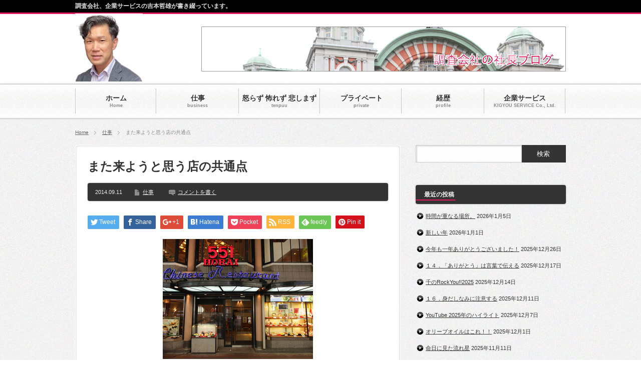

--- FILE ---
content_type: text/html; charset=UTF-8
request_url: https://www.ks110.com/ty/?p=145
body_size: 15546
content:
<!DOCTYPE html PUBLIC "-//W3C//DTD XHTML 1.1//EN" "http://www.w3.org/TR/xhtml11/DTD/xhtml11.dtd">
<!--[if lt IE 9]><html xmlns="http://www.w3.org/1999/xhtml" class="ie"><![endif]-->
<!--[if (gt IE 9)|!(IE)]><!--><html xmlns="http://www.w3.org/1999/xhtml"><!--<![endif]-->
<head profile="http://gmpg.org/xfn/11">
<!-- Google Tag Manager -->
<script>(function(w,d,s,l,i){w[l]=w[l]||[];w[l].push({'gtm.start':
new Date().getTime(),event:'gtm.js'});var f=d.getElementsByTagName(s)[0],
j=d.createElement(s),dl=l!='dataLayer'?'&l='+l:'';j.async=true;j.src=
'https://www.googletagmanager.com/gtm.js?id='+i+dl;f.parentNode.insertBefore(j,f);
})(window,document,'script','dataLayer','GTM-MKD9CMZ');</script>
<!-- End Google Tag Manager -->
<meta http-equiv="Content-Type" content="text/html; charset=UTF-8" />
<meta http-equiv="X-UA-Compatible" content="IE=edge,chrome=1" />
<meta name="viewport" content="width=device-width,user-scalable=no,maximum-scale=1" />
<title>また来ようと思う店の共通点 | 吉本哲雄【㈱企業サービスの社長ブログ】</title>
<meta name="description" content="私たちは法人向けサービスを提供していますが、個人向けサービスから気づき学ぶことがたくさんあります。例えば飲食店。また来たい。と思うお店のほとんどが店員さんの笑顔がいいんす。" />
<link rel="alternate" type="application/rss+xml" title="吉本哲雄【㈱企業サービスの社長ブログ】 RSS Feed" href="https://www.ks110.com/ty/?feed=rss2" />
<link rel="alternate" type="application/atom+xml" title="吉本哲雄【㈱企業サービスの社長ブログ】 Atom Feed" href="https://www.ks110.com/ty/?feed=atom" /> 
<link rel="pingback" href="https://www.ks110.com/ty/xmlrpc.php" />
<!-- Global site tag (gtag.js) - Google Analytics -->
<script async src="https://www.googletagmanager.com/gtag/js?id=UA-1333812-6"></script>
<script>
  window.dataLayer = window.dataLayer || [];
  function gtag(){dataLayer.push(arguments);}
  gtag('js', new Date());

  gtag('config', 'UA-1333812-6');
</script>
	
<!-- Google tag (gtag.js) -->
<script async src="https://www.googletagmanager.com/gtag/js?id=G-M0MWD8EGVL"></script>
<script>
  window.dataLayer = window.dataLayer || [];
  function gtag(){dataLayer.push(arguments);}
  gtag('js', new Date());

  gtag('config', 'G-M0MWD8EGVL');
</script>		
	

 
<meta name='robots' content='max-image-preview:large' />
<link rel="alternate" type="application/rss+xml" title="吉本哲雄【㈱企業サービスの社長ブログ】 &raquo; また来ようと思う店の共通点 のコメントのフィード" href="https://www.ks110.com/ty/?feed=rss2&#038;p=145" />
<link rel="alternate" title="oEmbed (JSON)" type="application/json+oembed" href="https://www.ks110.com/ty/index.php?rest_route=%2Foembed%2F1.0%2Fembed&#038;url=https%3A%2F%2Fwww.ks110.com%2Fty%2F%3Fp%3D145" />
<link rel="alternate" title="oEmbed (XML)" type="text/xml+oembed" href="https://www.ks110.com/ty/index.php?rest_route=%2Foembed%2F1.0%2Fembed&#038;url=https%3A%2F%2Fwww.ks110.com%2Fty%2F%3Fp%3D145&#038;format=xml" />
<style id='wp-img-auto-sizes-contain-inline-css' type='text/css'>
img:is([sizes=auto i],[sizes^="auto," i]){contain-intrinsic-size:3000px 1500px}
/*# sourceURL=wp-img-auto-sizes-contain-inline-css */
</style>
<style id='wp-emoji-styles-inline-css' type='text/css'>

	img.wp-smiley, img.emoji {
		display: inline !important;
		border: none !important;
		box-shadow: none !important;
		height: 1em !important;
		width: 1em !important;
		margin: 0 0.07em !important;
		vertical-align: -0.1em !important;
		background: none !important;
		padding: 0 !important;
	}
/*# sourceURL=wp-emoji-styles-inline-css */
</style>
<style id='wp-block-library-inline-css' type='text/css'>
:root{--wp-block-synced-color:#7a00df;--wp-block-synced-color--rgb:122,0,223;--wp-bound-block-color:var(--wp-block-synced-color);--wp-editor-canvas-background:#ddd;--wp-admin-theme-color:#007cba;--wp-admin-theme-color--rgb:0,124,186;--wp-admin-theme-color-darker-10:#006ba1;--wp-admin-theme-color-darker-10--rgb:0,107,160.5;--wp-admin-theme-color-darker-20:#005a87;--wp-admin-theme-color-darker-20--rgb:0,90,135;--wp-admin-border-width-focus:2px}@media (min-resolution:192dpi){:root{--wp-admin-border-width-focus:1.5px}}.wp-element-button{cursor:pointer}:root .has-very-light-gray-background-color{background-color:#eee}:root .has-very-dark-gray-background-color{background-color:#313131}:root .has-very-light-gray-color{color:#eee}:root .has-very-dark-gray-color{color:#313131}:root .has-vivid-green-cyan-to-vivid-cyan-blue-gradient-background{background:linear-gradient(135deg,#00d084,#0693e3)}:root .has-purple-crush-gradient-background{background:linear-gradient(135deg,#34e2e4,#4721fb 50%,#ab1dfe)}:root .has-hazy-dawn-gradient-background{background:linear-gradient(135deg,#faaca8,#dad0ec)}:root .has-subdued-olive-gradient-background{background:linear-gradient(135deg,#fafae1,#67a671)}:root .has-atomic-cream-gradient-background{background:linear-gradient(135deg,#fdd79a,#004a59)}:root .has-nightshade-gradient-background{background:linear-gradient(135deg,#330968,#31cdcf)}:root .has-midnight-gradient-background{background:linear-gradient(135deg,#020381,#2874fc)}:root{--wp--preset--font-size--normal:16px;--wp--preset--font-size--huge:42px}.has-regular-font-size{font-size:1em}.has-larger-font-size{font-size:2.625em}.has-normal-font-size{font-size:var(--wp--preset--font-size--normal)}.has-huge-font-size{font-size:var(--wp--preset--font-size--huge)}.has-text-align-center{text-align:center}.has-text-align-left{text-align:left}.has-text-align-right{text-align:right}.has-fit-text{white-space:nowrap!important}#end-resizable-editor-section{display:none}.aligncenter{clear:both}.items-justified-left{justify-content:flex-start}.items-justified-center{justify-content:center}.items-justified-right{justify-content:flex-end}.items-justified-space-between{justify-content:space-between}.screen-reader-text{border:0;clip-path:inset(50%);height:1px;margin:-1px;overflow:hidden;padding:0;position:absolute;width:1px;word-wrap:normal!important}.screen-reader-text:focus{background-color:#ddd;clip-path:none;color:#444;display:block;font-size:1em;height:auto;left:5px;line-height:normal;padding:15px 23px 14px;text-decoration:none;top:5px;width:auto;z-index:100000}html :where(.has-border-color){border-style:solid}html :where([style*=border-top-color]){border-top-style:solid}html :where([style*=border-right-color]){border-right-style:solid}html :where([style*=border-bottom-color]){border-bottom-style:solid}html :where([style*=border-left-color]){border-left-style:solid}html :where([style*=border-width]){border-style:solid}html :where([style*=border-top-width]){border-top-style:solid}html :where([style*=border-right-width]){border-right-style:solid}html :where([style*=border-bottom-width]){border-bottom-style:solid}html :where([style*=border-left-width]){border-left-style:solid}html :where(img[class*=wp-image-]){height:auto;max-width:100%}:where(figure){margin:0 0 1em}html :where(.is-position-sticky){--wp-admin--admin-bar--position-offset:var(--wp-admin--admin-bar--height,0px)}@media screen and (max-width:600px){html :where(.is-position-sticky){--wp-admin--admin-bar--position-offset:0px}}

/*# sourceURL=wp-block-library-inline-css */
</style><style id='global-styles-inline-css' type='text/css'>
:root{--wp--preset--aspect-ratio--square: 1;--wp--preset--aspect-ratio--4-3: 4/3;--wp--preset--aspect-ratio--3-4: 3/4;--wp--preset--aspect-ratio--3-2: 3/2;--wp--preset--aspect-ratio--2-3: 2/3;--wp--preset--aspect-ratio--16-9: 16/9;--wp--preset--aspect-ratio--9-16: 9/16;--wp--preset--color--black: #000000;--wp--preset--color--cyan-bluish-gray: #abb8c3;--wp--preset--color--white: #ffffff;--wp--preset--color--pale-pink: #f78da7;--wp--preset--color--vivid-red: #cf2e2e;--wp--preset--color--luminous-vivid-orange: #ff6900;--wp--preset--color--luminous-vivid-amber: #fcb900;--wp--preset--color--light-green-cyan: #7bdcb5;--wp--preset--color--vivid-green-cyan: #00d084;--wp--preset--color--pale-cyan-blue: #8ed1fc;--wp--preset--color--vivid-cyan-blue: #0693e3;--wp--preset--color--vivid-purple: #9b51e0;--wp--preset--gradient--vivid-cyan-blue-to-vivid-purple: linear-gradient(135deg,rgb(6,147,227) 0%,rgb(155,81,224) 100%);--wp--preset--gradient--light-green-cyan-to-vivid-green-cyan: linear-gradient(135deg,rgb(122,220,180) 0%,rgb(0,208,130) 100%);--wp--preset--gradient--luminous-vivid-amber-to-luminous-vivid-orange: linear-gradient(135deg,rgb(252,185,0) 0%,rgb(255,105,0) 100%);--wp--preset--gradient--luminous-vivid-orange-to-vivid-red: linear-gradient(135deg,rgb(255,105,0) 0%,rgb(207,46,46) 100%);--wp--preset--gradient--very-light-gray-to-cyan-bluish-gray: linear-gradient(135deg,rgb(238,238,238) 0%,rgb(169,184,195) 100%);--wp--preset--gradient--cool-to-warm-spectrum: linear-gradient(135deg,rgb(74,234,220) 0%,rgb(151,120,209) 20%,rgb(207,42,186) 40%,rgb(238,44,130) 60%,rgb(251,105,98) 80%,rgb(254,248,76) 100%);--wp--preset--gradient--blush-light-purple: linear-gradient(135deg,rgb(255,206,236) 0%,rgb(152,150,240) 100%);--wp--preset--gradient--blush-bordeaux: linear-gradient(135deg,rgb(254,205,165) 0%,rgb(254,45,45) 50%,rgb(107,0,62) 100%);--wp--preset--gradient--luminous-dusk: linear-gradient(135deg,rgb(255,203,112) 0%,rgb(199,81,192) 50%,rgb(65,88,208) 100%);--wp--preset--gradient--pale-ocean: linear-gradient(135deg,rgb(255,245,203) 0%,rgb(182,227,212) 50%,rgb(51,167,181) 100%);--wp--preset--gradient--electric-grass: linear-gradient(135deg,rgb(202,248,128) 0%,rgb(113,206,126) 100%);--wp--preset--gradient--midnight: linear-gradient(135deg,rgb(2,3,129) 0%,rgb(40,116,252) 100%);--wp--preset--font-size--small: 13px;--wp--preset--font-size--medium: 20px;--wp--preset--font-size--large: 36px;--wp--preset--font-size--x-large: 42px;--wp--preset--spacing--20: 0.44rem;--wp--preset--spacing--30: 0.67rem;--wp--preset--spacing--40: 1rem;--wp--preset--spacing--50: 1.5rem;--wp--preset--spacing--60: 2.25rem;--wp--preset--spacing--70: 3.38rem;--wp--preset--spacing--80: 5.06rem;--wp--preset--shadow--natural: 6px 6px 9px rgba(0, 0, 0, 0.2);--wp--preset--shadow--deep: 12px 12px 50px rgba(0, 0, 0, 0.4);--wp--preset--shadow--sharp: 6px 6px 0px rgba(0, 0, 0, 0.2);--wp--preset--shadow--outlined: 6px 6px 0px -3px rgb(255, 255, 255), 6px 6px rgb(0, 0, 0);--wp--preset--shadow--crisp: 6px 6px 0px rgb(0, 0, 0);}:where(.is-layout-flex){gap: 0.5em;}:where(.is-layout-grid){gap: 0.5em;}body .is-layout-flex{display: flex;}.is-layout-flex{flex-wrap: wrap;align-items: center;}.is-layout-flex > :is(*, div){margin: 0;}body .is-layout-grid{display: grid;}.is-layout-grid > :is(*, div){margin: 0;}:where(.wp-block-columns.is-layout-flex){gap: 2em;}:where(.wp-block-columns.is-layout-grid){gap: 2em;}:where(.wp-block-post-template.is-layout-flex){gap: 1.25em;}:where(.wp-block-post-template.is-layout-grid){gap: 1.25em;}.has-black-color{color: var(--wp--preset--color--black) !important;}.has-cyan-bluish-gray-color{color: var(--wp--preset--color--cyan-bluish-gray) !important;}.has-white-color{color: var(--wp--preset--color--white) !important;}.has-pale-pink-color{color: var(--wp--preset--color--pale-pink) !important;}.has-vivid-red-color{color: var(--wp--preset--color--vivid-red) !important;}.has-luminous-vivid-orange-color{color: var(--wp--preset--color--luminous-vivid-orange) !important;}.has-luminous-vivid-amber-color{color: var(--wp--preset--color--luminous-vivid-amber) !important;}.has-light-green-cyan-color{color: var(--wp--preset--color--light-green-cyan) !important;}.has-vivid-green-cyan-color{color: var(--wp--preset--color--vivid-green-cyan) !important;}.has-pale-cyan-blue-color{color: var(--wp--preset--color--pale-cyan-blue) !important;}.has-vivid-cyan-blue-color{color: var(--wp--preset--color--vivid-cyan-blue) !important;}.has-vivid-purple-color{color: var(--wp--preset--color--vivid-purple) !important;}.has-black-background-color{background-color: var(--wp--preset--color--black) !important;}.has-cyan-bluish-gray-background-color{background-color: var(--wp--preset--color--cyan-bluish-gray) !important;}.has-white-background-color{background-color: var(--wp--preset--color--white) !important;}.has-pale-pink-background-color{background-color: var(--wp--preset--color--pale-pink) !important;}.has-vivid-red-background-color{background-color: var(--wp--preset--color--vivid-red) !important;}.has-luminous-vivid-orange-background-color{background-color: var(--wp--preset--color--luminous-vivid-orange) !important;}.has-luminous-vivid-amber-background-color{background-color: var(--wp--preset--color--luminous-vivid-amber) !important;}.has-light-green-cyan-background-color{background-color: var(--wp--preset--color--light-green-cyan) !important;}.has-vivid-green-cyan-background-color{background-color: var(--wp--preset--color--vivid-green-cyan) !important;}.has-pale-cyan-blue-background-color{background-color: var(--wp--preset--color--pale-cyan-blue) !important;}.has-vivid-cyan-blue-background-color{background-color: var(--wp--preset--color--vivid-cyan-blue) !important;}.has-vivid-purple-background-color{background-color: var(--wp--preset--color--vivid-purple) !important;}.has-black-border-color{border-color: var(--wp--preset--color--black) !important;}.has-cyan-bluish-gray-border-color{border-color: var(--wp--preset--color--cyan-bluish-gray) !important;}.has-white-border-color{border-color: var(--wp--preset--color--white) !important;}.has-pale-pink-border-color{border-color: var(--wp--preset--color--pale-pink) !important;}.has-vivid-red-border-color{border-color: var(--wp--preset--color--vivid-red) !important;}.has-luminous-vivid-orange-border-color{border-color: var(--wp--preset--color--luminous-vivid-orange) !important;}.has-luminous-vivid-amber-border-color{border-color: var(--wp--preset--color--luminous-vivid-amber) !important;}.has-light-green-cyan-border-color{border-color: var(--wp--preset--color--light-green-cyan) !important;}.has-vivid-green-cyan-border-color{border-color: var(--wp--preset--color--vivid-green-cyan) !important;}.has-pale-cyan-blue-border-color{border-color: var(--wp--preset--color--pale-cyan-blue) !important;}.has-vivid-cyan-blue-border-color{border-color: var(--wp--preset--color--vivid-cyan-blue) !important;}.has-vivid-purple-border-color{border-color: var(--wp--preset--color--vivid-purple) !important;}.has-vivid-cyan-blue-to-vivid-purple-gradient-background{background: var(--wp--preset--gradient--vivid-cyan-blue-to-vivid-purple) !important;}.has-light-green-cyan-to-vivid-green-cyan-gradient-background{background: var(--wp--preset--gradient--light-green-cyan-to-vivid-green-cyan) !important;}.has-luminous-vivid-amber-to-luminous-vivid-orange-gradient-background{background: var(--wp--preset--gradient--luminous-vivid-amber-to-luminous-vivid-orange) !important;}.has-luminous-vivid-orange-to-vivid-red-gradient-background{background: var(--wp--preset--gradient--luminous-vivid-orange-to-vivid-red) !important;}.has-very-light-gray-to-cyan-bluish-gray-gradient-background{background: var(--wp--preset--gradient--very-light-gray-to-cyan-bluish-gray) !important;}.has-cool-to-warm-spectrum-gradient-background{background: var(--wp--preset--gradient--cool-to-warm-spectrum) !important;}.has-blush-light-purple-gradient-background{background: var(--wp--preset--gradient--blush-light-purple) !important;}.has-blush-bordeaux-gradient-background{background: var(--wp--preset--gradient--blush-bordeaux) !important;}.has-luminous-dusk-gradient-background{background: var(--wp--preset--gradient--luminous-dusk) !important;}.has-pale-ocean-gradient-background{background: var(--wp--preset--gradient--pale-ocean) !important;}.has-electric-grass-gradient-background{background: var(--wp--preset--gradient--electric-grass) !important;}.has-midnight-gradient-background{background: var(--wp--preset--gradient--midnight) !important;}.has-small-font-size{font-size: var(--wp--preset--font-size--small) !important;}.has-medium-font-size{font-size: var(--wp--preset--font-size--medium) !important;}.has-large-font-size{font-size: var(--wp--preset--font-size--large) !important;}.has-x-large-font-size{font-size: var(--wp--preset--font-size--x-large) !important;}
/*# sourceURL=global-styles-inline-css */
</style>

<style id='classic-theme-styles-inline-css' type='text/css'>
/*! This file is auto-generated */
.wp-block-button__link{color:#fff;background-color:#32373c;border-radius:9999px;box-shadow:none;text-decoration:none;padding:calc(.667em + 2px) calc(1.333em + 2px);font-size:1.125em}.wp-block-file__button{background:#32373c;color:#fff;text-decoration:none}
/*# sourceURL=/wp-includes/css/classic-themes.min.css */
</style>
<script type="text/javascript" src="https://www.ks110.com/ty/wp-includes/js/jquery/jquery.min.js?ver=3.7.1" id="jquery-core-js"></script>
<script type="text/javascript" src="https://www.ks110.com/ty/wp-includes/js/jquery/jquery-migrate.min.js?ver=3.4.1" id="jquery-migrate-js"></script>
<link rel="https://api.w.org/" href="https://www.ks110.com/ty/index.php?rest_route=/" /><link rel="alternate" title="JSON" type="application/json" href="https://www.ks110.com/ty/index.php?rest_route=/wp/v2/posts/145" /><link rel="canonical" href="https://www.ks110.com/ty/?p=145" />
<link rel='shortlink' href='https://www.ks110.com/ty/?p=145' />
<style type="text/css">.recentcomments a{display:inline !important;padding:0 !important;margin:0 !important;}</style>
<!-- Schema & Structured Data For WP v1.54 - -->
<script type="application/ld+json" class="saswp-schema-markup-output">
[{"@context":"https:\/\/schema.org\/","@type":"BlogPosting","@id":"https:\/\/www.ks110.com\/ty\/?p=145#BlogPosting","url":"https:\/\/www.ks110.com\/ty\/?p=145","inLanguage":"ja","mainEntityOfPage":"https:\/\/www.ks110.com\/ty\/?p=145","headline":"\u307e\u305f\u6765\u3088\u3046\u3068\u601d\u3046\u5e97\u306e\u5171\u901a\u70b9","description":"\u79c1\u305f\u3061\u306f\u6cd5\u4eba\u5411\u3051\u30b5\u30fc\u30d3\u30b9\u3092\u63d0\u4f9b\u3057\u3066\u3044\u307e\u3059\u304c\u3001\u500b\u4eba\u5411\u3051\u30b5\u30fc\u30d3\u30b9\u304b\u3089\u6c17\u3065\u304d\u5b66\u3076\u3053\u3068\u304c\u305f\u304f\u3055\u3093\u3042\u308a\u307e\u3059\u3002 \u4f8b\u3048\u3070\u98f2\u98df","articleBody":"\u79c1\u305f\u3061\u306f\u6cd5\u4eba\u5411\u3051\u30b5\u30fc\u30d3\u30b9\u3092\u63d0\u4f9b\u3057\u3066\u3044\u307e\u3059\u304c\u3001\u500b\u4eba\u5411\u3051\u30b5\u30fc\u30d3\u30b9\u304b\u3089\u6c17\u3065\u304d\u5b66\u3076\u3053\u3068\u304c\u305f\u304f\u3055\u3093\u3042\u308a\u307e\u3059\u3002 \u4f8b\u3048\u3070\u98f2\u98df\u5e97\u3002 \u307e\u305f\u6765\u305f\u3044\u3002\u3068\u601d\u3046\u304a\u5e97\u306e\u307b\u3068\u3093\u3069\u304c\u5e97\u54e1\u3055\u3093\u306e\u7b11\u9854\u304c\u3044\u3044\u3093\u3059\u3002 \u5473\u304c\u5408\u683c\u70b9\u3067\u306a\u304f\u3066\u3082\u3001\u5c0f\u3055\u306a\u30df\u30b9\u304c\u3042\u3063\u3066\u3082\u3001\u5e97\u54e1\u3055\u3093\u304c\u3044\u304d\u3044\u304d\u3068\u3057\u305f\u8868\u60c5\u3067\u50cd\u3044\u3066\u3044\u3066\u7b11\u9854\u3067\u63a5\u3057\u3066\u304f\u308c\u305f\u3089\u3001\u305d\u308c\u3060\u3051\u3067\u6e80\u8db3\u3067\u304d\u308b\u3093\u3067\u3059\u3002 \u305d\u3046\u3044\u3046\u304a\u5e97\u306f\u7e41\u76db\u3057\u3066\u3044\u307e\u3059\u3057\u3001\u5ba2\u5c64\u3082\u3044\u3044\u3088\u3046\u306b\u601d\u3044\u307e\u3059\u3002 \u4eca\u65e5\u521d\u3081\u3066\u5165\u3063\u305f\u304a\u5e97\u3082\u305d\u3046\uff08\u5473\u3082\u5408\u683c\u70b9\uff09\u3002 \u5e97\u54e1\u3055\u3093\u304c\u3044\u304d\u3044\u304d\u3068\u3057\u3066\u3044\u307e\u3057\u305f\u3002 \u7279\u306b\u5bfe\u9762\u30b5\u30fc\u30d3\u30b9\u3067\u306f\u7b11\u9854\u306f\u76f8\u624b\u306e\u9854\u3092\u898b\u3066\u3044\u308b\u304b\u3089\u3053\u305d\u4fa1\u5024\u304c\u3042\u308b\u3002 \u3082\u3063\u3068\u8a00\u3046\u3068\u3001\u63a5\u5ba2\u306e\u7d20\u6674\u3089\u3057\u3044\u5e97\u54e1\u3055\u3093\u306f\u3001\u304a\u5ba2\u3055\u3093\u3092\u898b\u3066\u3044\u308b\u3068\u7b11\u9854\u306b\u306a\u308b\u3093\u3067\u3057\u3087\u3046\u306d\u3002 \u8eab\u8fd1\u306a\u4eba\u305f\u3061\u306b\u3059\u308b\u666e\u6bb5\u306e\u6328\u62f6\u3082\u540c\u3058\u3067\u3059\u306d\u3002   We provide corporate services, but there is a lot to notice and learn from our personal services. For example, a restaurant. I want to come back. Most of the shops that I think of as having a good smile on their faces. Even if the taste doesn't pass muster, even if there's a small mistake, if the clerk works with a cheerful expression and smiles, that's enough to make me happy. Those stores are thriving, and the clientele seems to be good. The same is true of the shop I entered for the first time today (with a passing grade for taste).The clerk was very cheerful. Especially in face-to-face service, a smile is valuable because you're looking at the other person's face.More to the point, I'm sure a great customer service clerk will smile when she sees a customer.The same is true of the usual greetings we give to those closest to us.","keywords":"","datePublished":"2014-09-11T22:37:00+09:00","dateModified":"2020-05-09T09:04:25+09:00","author":{"@type":"Person","name":"admin","url":"https:\/\/www.ks110.com\/ty\/?author=1","sameAs":[],"image":{"@type":"ImageObject","url":"https:\/\/secure.gravatar.com\/avatar\/88a6f9a5fac43bc827a811627cf938f7e576ef1f393407aeb20569b6477829c3?s=96&d=mm&r=g","height":96,"width":96}},"editor":{"@type":"Person","name":"admin","url":"https:\/\/www.ks110.com\/ty\/?author=1","sameAs":[],"image":{"@type":"ImageObject","url":"https:\/\/secure.gravatar.com\/avatar\/88a6f9a5fac43bc827a811627cf938f7e576ef1f393407aeb20569b6477829c3?s=96&d=mm&r=g","height":96,"width":96}},"publisher":{"@type":"Organization","name":"\u5409\u672c\u54f2\u96c4\u3010\u3231\u4f01\u696d\u30b5\u30fc\u30d3\u30b9\u306e\u793e\u9577\u30d6\u30ed\u30b0\u3011","url":"https:\/\/www.ks110.com\/","logo":{"@type":"ImageObject","url":"https:\/\/www.ks110.com\/ty\/wp-content\/uploads\/2025\/10\/logo_pc.png","width":297,"height":42}},"image":[{"@type":"ImageObject","@id":"https:\/\/www.ks110.com\/ty\/?p=145#primaryimage","url":"https:\/\/www.ks110.com\/ty\/wp-content\/uploads\/2014\/09\/551-1200x960.jpg","width":"1200","height":"960"},{"@type":"ImageObject","url":"https:\/\/www.ks110.com\/ty\/wp-content\/uploads\/2014\/09\/551-1200x900.jpg","width":"1200","height":"900"},{"@type":"ImageObject","url":"https:\/\/www.ks110.com\/ty\/wp-content\/uploads\/2014\/09\/551-1200x675.jpg","width":"1200","height":"675"},{"@type":"ImageObject","url":"https:\/\/www.ks110.com\/ty\/wp-content\/uploads\/2014\/09\/551-300x300.jpg","width":"300","height":"300"}]}]
</script>


<link rel="stylesheet" href="https://www.ks110.com/ty/wp-content/themes/BlogPress/style.css?ver=3.1.2" type="text/css" />
<link rel="stylesheet" href="https://www.ks110.com/ty/wp-content/themes/BlogPress/comment-style.css?ver=3.1.2" type="text/css" />

<link rel="stylesheet" media="screen and (min-width:641px)" href="https://www.ks110.com/ty/wp-content/themes/BlogPress/style_pc.css?ver=3.1.2" type="text/css" />
<link rel="stylesheet" media="screen and (max-width:640px)" href="https://www.ks110.com/ty/wp-content/themes/BlogPress/style_sp.css?ver=3.1.2" type="text/css" />

<link rel="stylesheet" href="https://www.ks110.com/ty/wp-content/themes/BlogPress/japanese.css?ver=3.1.2" type="text/css" />

<script type="text/javascript" src="https://www.ks110.com/ty/wp-content/themes/BlogPress/js/jscript.js?ver=3.1.2"></script>
<script type="text/javascript" src="https://www.ks110.com/ty/wp-content/themes/BlogPress/js/scroll.js?ver=3.1.2"></script>
<script type="text/javascript" src="https://www.ks110.com/ty/wp-content/themes/BlogPress/js/comment.js?ver=3.1.2"></script>

<!--[if lt IE 9]>
<link id="stylesheet" rel="stylesheet" href="https://www.ks110.com/ty/wp-content/themes/BlogPress/style_pc.css?ver=3.1.2" type="text/css" />
<script type="text/javascript" src="https://www.ks110.com/ty/wp-content/themes/BlogPress/js/ie.js?ver=3.1.2"></script>
<![endif]-->
<!--[if IE 7]>
<link rel="stylesheet" href="https://www.ks110.com/ty/wp-content/themes/BlogPress/ie7.css?ver=3.1.2" type="text/css" />
<![endif]-->

<script type="text/javascript" src="https://www.ks110.com/ty/wp-content/themes/BlogPress/js/jquery.tile.js?ver=3.1.2"></script>
<script type="text/javascript">
jQuery(document).ready(function($){
  $("#related_post li").tile(2);
});
</script>

<style type="text/css">
body { font-size:16px; }

a, .post_list .meta a:hover, .side_widget a:hover, #bread_crumb li a:hover, #single_post .meta a:hover, #related_post ul li .title a:hover, .footer_widget a:hover, .pc #previous_next_post a:hover, #logo_area #logo_text a:hover, #comments a:hover
 { color:#E41858; }

a:hover { color:#0077B3; }

#wp-calendar td a:hover, #wp-calendar #prev a:hover, #wp-calendar #next a:hover, .page_navi a:hover, .mobile #return_top:hover, #post_pagination a:hover, #comment_header ul li a:hover, .mobile #previous_next_post a:hover
 { background-color:#E41858; }

.pc .post_list .image:hover img, #related_post ul li .image:hover img, #submit_comment:hover, .recommend_widget .image:hover img, #guest_info input:focus, #comment_textarea textarea:focus
 { border:1px solid #E41858; }

#submit_comment:hover, .mobile #global_menu ul li a:hover, .widget_search #search-btn input:hover, .widget_search #searchsubmit:hover
 { background-color:#E41858; }

#description, .pc #global_menu ul li a:hover { border-bottom:3px solid #E41858; }
.pc #copyright { border-top:3px solid #E41858; }
.pc #global_menu ul li li a:hover { border:1px solid #ccc; }
.side_headline span { border-bottom:2px solid #E41858; }

</style>

	
<!-- 2021/1/20 -->
<script type="text/javascript">
var _trackingid = 'LFT-18865-1';

(function() {
    var lft = document.createElement('script'); lft.type = 'text/javascript'; lft.async = true;
    lft.src = ('https:' == document.location.protocol ? 'https:' : 'http:') + '//track.list-finder.jp/js/ja/track.js';
    var snode = document.getElementsByTagName('script')[0]; snode.parentNode.insertBefore(lft, snode);
})();
</script>
	
</head>
<body class=" right default">
<!-- Google Tag Manager (noscript) -->
<noscript><iframe src="https://www.googletagmanager.com/ns.html?id=GTM-MKD9CMZ"
height="0" width="0" style="display:none;visibility:hidden"></iframe></noscript>
<!-- End Google Tag Manager (noscript) -->

 <div id="header_wrap">
  <div id="header" class="clearfix">

   <!-- logo -->
   <div id="logo_area">
    <h1 id="logo_image" style="top:0px ; left:0px;">
<a href="https://www.ks110.com/ty/" title="吉本哲雄【㈱企業サービスの社長ブログ】">
<img src="https://www.ks110.com/ty/wp-content/uploads/tcd-w/logo-resized.jpg" alt="吉本哲雄【㈱企業サービスの社長ブログ】" title="吉本哲雄【㈱企業サービスの社長ブログ】" />
</a>
</h1>   </div>

   <!-- global menu -->
      <a href="#" class="menu_button">menu</a>
   <div id="global_menu" class="clearfix">
    <ul id="menu-%e3%82%b0%e3%83%ad%e3%83%bc%e3%83%90%e3%83%ab%e3%83%a1%e3%83%8b%e3%83%a5%e3%83%bc" class="menu"><li id="menu-item-10" class="menu-item menu-item-type-custom menu-item-object-custom"><a href="http://ks110.com/ty/"><strong>ホーム</strong><span>Home</span></a></li>
<li id="menu-item-14" class="menu-item menu-item-type-taxonomy menu-item-object-category current-post-ancestor current-menu-parent current-post-parent"><a href="https://www.ks110.com/ty/?cat=5"><strong>仕事</strong><span>business</span></a></li>
<li id="menu-item-15" class="menu-item menu-item-type-taxonomy menu-item-object-category"><a href="https://www.ks110.com/ty/?cat=3"><strong>怒らず 怖れず 悲しまず</strong><span>tenpuu</span></a></li>
<li id="menu-item-13" class="menu-item menu-item-type-taxonomy menu-item-object-category"><a href="https://www.ks110.com/ty/?cat=4"><strong>プライベート</strong><span>private‎</span></a></li>
<li id="menu-item-11" class="menu-item menu-item-type-post_type menu-item-object-page"><a href="https://www.ks110.com/ty/?page_id=2"><strong>経歴</strong><span>profile</span></a></li>
<li id="menu-item-17" class="menu-item menu-item-type-custom menu-item-object-custom"><a href="https://www.ks110.com/"><strong>企業サービス</strong><span>KIGYOU SERVICE Co., Ltd.</span></a></li>
</ul>   </div>
   
   <!-- banner -->
      <div id="header_banner">
       <a href="https://ks110.com/ty/" class="target_blank"><img src="https://www.ks110.com/ty/wp-content/uploads/tcd-w/header-banner.jpg" alt="" title="" /></a>
      </div>
   
  </div><!-- END #header -->
 </div><!-- END #header_wrap -->

 <h2 id="description"><span>調査会社、企業サービスの吉本哲雄が書き綴っています。</span></h2>

 <!-- smartphone banner -->
 
 <div id="content_wrap" class="clearfix">

  
<ul id="bread_crumb" class="clearfix">
 <li><a href="https://www.ks110.com/ty/">Home</a></li>

 <li><a href="https://www.ks110.com/ty/?cat=5" rel="category">仕事</a></li>
 <li class="last">また来ようと思う店の共通点</li>

</ul>


 <div id="main_col_wrap">
  <div id="main_col">
   <div id="content" class="clearfix">

    
    <div id="single_post" class="clearfix">

     <h2 class="title">また来ようと思う店の共通点</h2>
          <div class="meta clearfix">
      <p class="date">2014.09.11</p>      <ul class="post_category clearfix"><li><a href="https://www.ks110.com/ty/?cat=5" rel="category">仕事</a></li></ul>            <p class="post_comment"><a href="https://www.ks110.com/ty/?p=145#respond">コメントを書く</a></p>     </div>
     
     <div class="post clearfix">
          <!-- sns button top -->
                    <div style="clear:both;">
          
<!--Type1-->

<div id="share_top1">

 

<div class="sns">
<ul class="type1 clearfix">
<!--Twitterボタン-->
<li class="twitter">
<a href="http://twitter.com/share?text=%E3%81%BE%E3%81%9F%E6%9D%A5%E3%82%88%E3%81%86%E3%81%A8%E6%80%9D%E3%81%86%E5%BA%97%E3%81%AE%E5%85%B1%E9%80%9A%E7%82%B9&url=https%3A%2F%2Fwww.ks110.com%2Fty%2F%3Fp%3D145&via=&tw_p=tweetbutton&related=" onclick="javascript:window.open(this.href, '', 'menubar=no,toolbar=no,resizable=yes,scrollbars=yes,height=400,width=600');return false;"><i class="icon-twitter"></i><span class="ttl">Tweet</span><span class="share-count"></span></a></li>

<!--Facebookボタン-->
<li class="facebook">
<a href="//www.facebook.com/sharer/sharer.php?u=https://www.ks110.com/ty/?p=145&amp;t=%E3%81%BE%E3%81%9F%E6%9D%A5%E3%82%88%E3%81%86%E3%81%A8%E6%80%9D%E3%81%86%E5%BA%97%E3%81%AE%E5%85%B1%E9%80%9A%E7%82%B9" class="facebook-btn-icon-link" target="blank" rel="nofollow"><i class="icon-facebook"></i><span class="ttl">Share</span><span class="share-count"></span></a></li>

<!--Google+ボタン-->
<li class="googleplus">
<a href="https://plus.google.com/share?url=https%3A%2F%2Fwww.ks110.com%2Fty%2F%3Fp%3D145" onclick="javascript:window.open(this.href, '', 'menubar=no,toolbar=no,resizable=yes,scrollbars=yes,height=600,width=500');return false;"><i class="icon-google-plus"></i><span class="ttl">+1</span><span class="share-count"></span></a></li>

<!--Hatebuボタン-->
<li class="hatebu">
<a href="http://b.hatena.ne.jp/add?mode=confirm&url=https%3A%2F%2Fwww.ks110.com%2Fty%2F%3Fp%3D145" onclick="javascript:window.open(this.href, '', 'menubar=no,toolbar=no,resizable=yes,scrollbars=yes,height=400,width=510');return false;" ><i class="icon-hatebu"></i><span class="ttl">Hatena</span><span class="share-count"></span></a></li>

<!--Pocketボタン-->
<li class="pocket">
<a href="http://getpocket.com/edit?url=https%3A%2F%2Fwww.ks110.com%2Fty%2F%3Fp%3D145&title=%E3%81%BE%E3%81%9F%E6%9D%A5%E3%82%88%E3%81%86%E3%81%A8%E6%80%9D%E3%81%86%E5%BA%97%E3%81%AE%E5%85%B1%E9%80%9A%E7%82%B9" target="blank"><i class="icon-pocket"></i><span class="ttl">Pocket</span><span class="share-count"></span></a></li>

<!--RSSボタン-->
<li class="rss">
<a href="https://www.ks110.com/ty/?feed=rss2" target="blank"><i class="icon-rss"></i><span class="ttl">RSS</span></a></li>

<!--Feedlyボタン-->
<li class="feedly">
<a href="http://feedly.com/index.html#subscription%2Ffeed%2Fhttps://www.ks110.com/ty/?feed=rss2" target="blank"><i class="icon-feedly"></i><span class="ttl">feedly</span><span class="share-count"></span></a></li>

<!--Pinterestボタン-->
<li class="pinterest">
<a rel="nofollow" target="_blank" href="https://www.pinterest.com/pin/create/button/?url=https%3A%2F%2Fwww.ks110.com%2Fty%2F%3Fp%3D145&media=https://www.ks110.com/ty/wp-content/uploads/2014/09/551.jpg&description=%E3%81%BE%E3%81%9F%E6%9D%A5%E3%82%88%E3%81%86%E3%81%A8%E6%80%9D%E3%81%86%E5%BA%97%E3%81%AE%E5%85%B1%E9%80%9A%E7%82%B9"><i class="icon-pinterest"></i><span class="ttl">Pin&nbsp;it</span></a></li>

</ul>
</div>

</div>


<!--Type2-->

<!--Type3-->

<!--Type4-->

<!--Type5-->
          </div>
                    <!-- /sns button top -->
      
      <div class="post_image"><img width="300" height="240" src="https://www.ks110.com/ty/wp-content/uploads/2014/09/551.jpg" class="attachment-large size-large wp-post-image" alt="" decoding="async" fetchpriority="high" /></div>
      <p>私たちは法人向けサービスを提供していますが、個人向けサービスから気づき学ぶことがたくさんあります。</p>
<p>例えば飲食店。</p>
<p><span style="font-size: 14pt; color: #ff0000;">また来たい。</span>と思うお店のほとんどが<span style="color: #ff0000;">店員さんの</span><span style="font-size: 14pt; color: #ff0000;">笑顔</span>がいいんす。</p>
<p>味が合格点でなくても、小さなミスがあっても、店員さんがいきいきとした表情で働いていて笑顔で接してくれたら、それだけで満足できるんです。</p>
<p>そういうお店は繁盛していますし、客層もいいように思います。</p>
<p>今日<a href="http://www.551horai.co.jp/shop/shinkawa.html">初めて入ったお店</a>もそう（味も合格点）。<br>
店員さんがいきいきとしていました。</p>
<p>特に対面サービスでは笑顔は相手の顔を見ているからこそ価値がある。<br>
もっと言うと、<span style="font-size: 12pt; color: #ff0000;">接客の素晴らしい店員さんは、お客さんを見ていると笑顔になる</span>んでしょうね。<br>
身近な人たちにする普段の挨拶も同じですね。</p>


<p>We provide corporate services, but there is a lot to notice and learn from our personal services.</p>
<p>For example, a restaurant.</p>
<p>I want to come back. Most of the shops that I think of as having a good smile on their faces.</p>
<p>Even if the taste doesn&#8217;t pass muster, even if there&#8217;s a small mistake, if the clerk works with a cheerful expression and smiles, that&#8217;s enough to make me happy.</p>
<p>Those stores are thriving, and the clientele seems to be good.</p>
<p>The same is true of the shop I entered for the first time today (with a passing grade for taste).<br />The clerk was very cheerful.</p>
<p>Especially in face-to-face service, a smile is valuable because you&#8217;re looking at the other person&#8217;s face.<br />More to the point, I&#8217;m sure a great customer service clerk will smile when she sees a customer.<br />The same is true of the usual greetings we give to those closest to us.</p>
                <!-- sns button bottom -->
                    <div style="clear:both; margin:20px 0 -20px;">
          
<!--Type1-->

<div id="share_top1">

 

<div class="sns">
<ul class="type1 clearfix">
<!--Twitterボタン-->
<li class="twitter">
<a href="http://twitter.com/share?text=%E3%81%BE%E3%81%9F%E6%9D%A5%E3%82%88%E3%81%86%E3%81%A8%E6%80%9D%E3%81%86%E5%BA%97%E3%81%AE%E5%85%B1%E9%80%9A%E7%82%B9&url=https%3A%2F%2Fwww.ks110.com%2Fty%2F%3Fp%3D145&via=&tw_p=tweetbutton&related=" onclick="javascript:window.open(this.href, '', 'menubar=no,toolbar=no,resizable=yes,scrollbars=yes,height=400,width=600');return false;"><i class="icon-twitter"></i><span class="ttl">Tweet</span><span class="share-count"></span></a></li>

<!--Facebookボタン-->
<li class="facebook">
<a href="//www.facebook.com/sharer/sharer.php?u=https://www.ks110.com/ty/?p=145&amp;t=%E3%81%BE%E3%81%9F%E6%9D%A5%E3%82%88%E3%81%86%E3%81%A8%E6%80%9D%E3%81%86%E5%BA%97%E3%81%AE%E5%85%B1%E9%80%9A%E7%82%B9" class="facebook-btn-icon-link" target="blank" rel="nofollow"><i class="icon-facebook"></i><span class="ttl">Share</span><span class="share-count"></span></a></li>

<!--Google+ボタン-->
<li class="googleplus">
<a href="https://plus.google.com/share?url=https%3A%2F%2Fwww.ks110.com%2Fty%2F%3Fp%3D145" onclick="javascript:window.open(this.href, '', 'menubar=no,toolbar=no,resizable=yes,scrollbars=yes,height=600,width=500');return false;"><i class="icon-google-plus"></i><span class="ttl">+1</span><span class="share-count"></span></a></li>

<!--Hatebuボタン-->
<li class="hatebu">
<a href="http://b.hatena.ne.jp/add?mode=confirm&url=https%3A%2F%2Fwww.ks110.com%2Fty%2F%3Fp%3D145" onclick="javascript:window.open(this.href, '', 'menubar=no,toolbar=no,resizable=yes,scrollbars=yes,height=400,width=510');return false;" ><i class="icon-hatebu"></i><span class="ttl">Hatena</span><span class="share-count"></span></a></li>

<!--Pocketボタン-->
<li class="pocket">
<a href="http://getpocket.com/edit?url=https%3A%2F%2Fwww.ks110.com%2Fty%2F%3Fp%3D145&title=%E3%81%BE%E3%81%9F%E6%9D%A5%E3%82%88%E3%81%86%E3%81%A8%E6%80%9D%E3%81%86%E5%BA%97%E3%81%AE%E5%85%B1%E9%80%9A%E7%82%B9" target="blank"><i class="icon-pocket"></i><span class="ttl">Pocket</span><span class="share-count"></span></a></li>

<!--RSSボタン-->
<li class="rss">
<a href="https://www.ks110.com/ty/?feed=rss2" target="blank"><i class="icon-rss"></i><span class="ttl">RSS</span></a></li>

<!--Feedlyボタン-->
<li class="feedly">
<a href="http://feedly.com/index.html#subscription%2Ffeed%2Fhttps://www.ks110.com/ty/?feed=rss2" target="blank"><i class="icon-feedly"></i><span class="ttl">feedly</span><span class="share-count"></span></a></li>

<!--Pinterestボタン-->
<li class="pinterest">
<a rel="nofollow" target="_blank" href="https://www.pinterest.com/pin/create/button/?url=https%3A%2F%2Fwww.ks110.com%2Fty%2F%3Fp%3D145&media=https://www.ks110.com/ty/wp-content/uploads/2014/09/551.jpg&description=%E3%81%BE%E3%81%9F%E6%9D%A5%E3%82%88%E3%81%86%E3%81%A8%E6%80%9D%E3%81%86%E5%BA%97%E3%81%AE%E5%85%B1%E9%80%9A%E7%82%B9"><i class="icon-pinterest"></i><span class="ttl">Pin&nbsp;it</span></a></li>

</ul>
</div>

</div>


<!--Type2-->

<!--Type3-->

<!--Type4-->

<!--Type5-->
          </div>
                    <!-- /sns button bottom -->
      
     </div><!-- END .post -->

    </div><!-- END #single_post -->

    
        <div id="related_post">
     <h3 class="headline_base2"><span>関連記事</span></h3>
     <ul class="clearfix">
            <li class="clearfix odd">
       <a class="image" href="https://www.ks110.com/ty/?p=2979"><img width="64" height="64" src="https://www.ks110.com/ty/wp-content/uploads/2022/09/img_0039_original-64x64.jpg" class="attachment-small_size size-small_size wp-post-image" alt="" decoding="async" loading="lazy" srcset="https://www.ks110.com/ty/wp-content/uploads/2022/09/img_0039_original-64x64.jpg 64w, https://www.ks110.com/ty/wp-content/uploads/2022/09/img_0039_original-150x150.jpg 150w, https://www.ks110.com/ty/wp-content/uploads/2022/09/img_0039_original-120x120.jpg 120w" sizes="auto, (max-width: 64px) 100vw, 64px" /></a>
       <div class="meta">
        <p class="date">2022年 8月 30日</p>        <h4 class="title"><a href="https://www.ks110.com/ty/?p=2979">居心地の良い場所</a></h4>
       </div>
      </li>
            <li class="clearfix even">
       <a class="image" href="https://www.ks110.com/ty/?p=1470"><img width="64" height="64" src="https://www.ks110.com/ty/wp-content/uploads/2019/08/img_2399-64x64.jpg" class="attachment-small_size size-small_size wp-post-image" alt="" decoding="async" loading="lazy" srcset="https://www.ks110.com/ty/wp-content/uploads/2019/08/img_2399-64x64.jpg 64w, https://www.ks110.com/ty/wp-content/uploads/2019/08/img_2399-150x150.jpg 150w" sizes="auto, (max-width: 64px) 100vw, 64px" /></a>
       <div class="meta">
        <p class="date">2019年 8月 18日</p>        <h4 class="title"><a href="https://www.ks110.com/ty/?p=1470">意外ではない結末。</a></h4>
       </div>
      </li>
            <li class="clearfix odd">
       <a class="image" href="https://www.ks110.com/ty/?p=1171"><img width="64" height="64" src="https://www.ks110.com/ty/wp-content/uploads/2018/05/img_3014-64x64.jpg" class="attachment-small_size size-small_size wp-post-image" alt="" decoding="async" loading="lazy" srcset="https://www.ks110.com/ty/wp-content/uploads/2018/05/img_3014-64x64.jpg 64w, https://www.ks110.com/ty/wp-content/uploads/2018/05/img_3014-150x150.jpg 150w" sizes="auto, (max-width: 64px) 100vw, 64px" /></a>
       <div class="meta">
        <p class="date">2018年 5月 11日</p>        <h4 class="title"><a href="https://www.ks110.com/ty/?p=1171">毎日がライブ</a></h4>
       </div>
      </li>
            <li class="clearfix even">
       <a class="image" href="https://www.ks110.com/ty/?p=1599"><img width="64" height="64" src="https://www.ks110.com/ty/wp-content/uploads/2020/01/sokanzu_banner-64x64.jpg" class="attachment-small_size size-small_size wp-post-image" alt="人事相関図　企業サービス" decoding="async" loading="lazy" srcset="https://www.ks110.com/ty/wp-content/uploads/2020/01/sokanzu_banner-64x64.jpg 64w, https://www.ks110.com/ty/wp-content/uploads/2020/01/sokanzu_banner-150x150.jpg 150w, https://www.ks110.com/ty/wp-content/uploads/2020/01/sokanzu_banner-120x120.jpg 120w" sizes="auto, (max-width: 64px) 100vw, 64px" /></a>
       <div class="meta">
        <p class="date">2020年 1月 10日</p>        <h4 class="title"><a href="https://www.ks110.com/ty/?p=1599">人事業界相関図 2020年度版</a></h4>
       </div>
      </li>
            <li class="clearfix odd">
       <a class="image" href="https://www.ks110.com/ty/?p=1213"><img width="64" height="64" src="https://www.ks110.com/ty/wp-content/uploads/2018/08/img_4627-64x64.jpg" class="attachment-small_size size-small_size wp-post-image" alt="" decoding="async" loading="lazy" srcset="https://www.ks110.com/ty/wp-content/uploads/2018/08/img_4627-64x64.jpg 64w, https://www.ks110.com/ty/wp-content/uploads/2018/08/img_4627-150x150.jpg 150w" sizes="auto, (max-width: 64px) 100vw, 64px" /></a>
       <div class="meta">
        <p class="date">2018年 8月 07日</p>        <h4 class="title"><a href="https://www.ks110.com/ty/?p=1213">時計の思い出</a></h4>
       </div>
      </li>
            <li class="clearfix even">
       <a class="image" href="https://www.ks110.com/ty/?p=3375"><img width="64" height="64" src="https://www.ks110.com/ty/wp-content/uploads/2024/11/img_7734-1-64x64.jpg" class="attachment-small_size size-small_size wp-post-image" alt="" decoding="async" loading="lazy" srcset="https://www.ks110.com/ty/wp-content/uploads/2024/11/img_7734-1-64x64.jpg 64w, https://www.ks110.com/ty/wp-content/uploads/2024/11/img_7734-1-150x150.jpg 150w, https://www.ks110.com/ty/wp-content/uploads/2024/11/img_7734-1-120x120.jpg 120w" sizes="auto, (max-width: 64px) 100vw, 64px" /></a>
       <div class="meta">
        <p class="date">2024年 11月 28日</p>        <h4 class="title"><a href="https://www.ks110.com/ty/?p=3375">ハセガワフェス</a></h4>
       </div>
      </li>
           </ul>
    </div>
    
    <div id="comment_wrap">




<h3 class="headline_base2" id="comment_headline">コメント</h3>

<div id="comment_header">

 <ul class="clearfix">
   <li id="trackback_switch"><a href="javascript:void(0);">トラックバック ( 0 )</a></li>
   <li id="comment_switch" class="comment_switch_active"><a href="javascript:void(0);">コメント ( 0 )</a></li>
 </ul>



</div><!-- END #comment_header -->

<div id="comments">

 <div id="comment_area">
  <!-- start commnet -->
  <ol class="commentlist">
	    <li class="comment">
     <div class="comment-content"><p>この記事へのコメントはありません。</p></div>
    </li>
	  </ol>
  <!-- comments END -->

  
 </div><!-- #comment-list END -->


 <div id="trackback_area">
 <!-- start trackback -->
 
  <ol class="commentlist">
      <li class="comment"><div class="comment-content"><p>この記事へのトラックバックはありません。</p></div></li>
     </ol>

  
  <!-- trackback end -->
 </div><!-- #trackbacklist END -->

 


 
 <fieldset class="comment_form_wrapper" id="respond">

    <div id="cancel_comment_reply"><a rel="nofollow" id="cancel-comment-reply-link" href="/ty/?p=145#respond" style="display:none;">返信をキャンセルする。</a></div>
  
  <form action="https://www.ks110.com/ty/wp-comments-post.php" method="post" id="commentform">

   <br />
<b>Warning</b>:  Undefined variable $user_ID in <b>/home/ks110/ks110.com/public_html/ty/wp-content/themes/BlogPress/comments.php</b> on line <b>160</b><br />

   <div id="guest_info">
    <div id="guest_name"><label for="author"><span>名前</span></label><input type="text" name="author" id="author" value="" size="22" tabindex="1"  /></div>
    <div id="guest_email"><label for="email"><span>E-MAIL</span> - 公開されません -</label><input type="text" name="email" id="email" value="" size="22" tabindex="2"  /></div>
    <div id="guest_url"><label for="url"><span>URL</span></label><input type="text" name="url" id="url" value="" size="22" tabindex="3" /></div>
       </div>

   
   <div id="comment_textarea">
    <textarea name="comment" id="comment" cols="50" rows="10" tabindex="4"></textarea>
   </div>

   
   <div id="submit_comment_wrapper">
    <p style="display: none;"><input type="hidden" id="akismet_comment_nonce" name="akismet_comment_nonce" value="9253b4bfd1" /></p><p style="display: none !important;" class="akismet-fields-container" data-prefix="ak_"><label>&#916;<textarea name="ak_hp_textarea" cols="45" rows="8" maxlength="100"></textarea></label><input type="hidden" id="ak_js_1" name="ak_js" value="96"/><script>document.getElementById( "ak_js_1" ).setAttribute( "value", ( new Date() ).getTime() );</script></p>    <input name="submit" type="submit" id="submit_comment" tabindex="5" value="コメントを書く" title="コメントを書く" alt="コメントを書く" />
   </div>
   <div id="input_hidden_field">
        <input type='hidden' name='comment_post_ID' value='145' id='comment_post_ID' />
<input type='hidden' name='comment_parent' id='comment_parent' value='0' />
       </div>

  </form>

 </fieldset><!-- #comment-form-area END -->

</div><!-- #comment end -->

</div><!-- END #comment_wrap -->


        <div id="previous_next_post" class="clearfix">
     <p id="previous_post"><a href="https://www.ks110.com/ty/?p=227" rel="prev">よっちゃん祭り</a></p>
     <p id="next_post"><a href="https://www.ks110.com/ty/?p=140" rel="next">ドライブレコーダー</a></p>
    </div>
    
    <div class="page_navi clearfix">
<p class="back"><a href="https://www.ks110.com/ty/">トップページに戻る</a></p>
</div>

   </div><!-- END #content -->
  </div><!-- END #main_col -->
 </div><!-- END #main_col_wrap -->

  <div id="side_col" class="side_col">

 <div class="side_widget clearfix widget_search" id="search-2">
<form role="search" method="get" id="searchform" class="searchform" action="https://www.ks110.com/ty/">
				<div>
					<label class="screen-reader-text" for="s">検索:</label>
					<input type="text" value="" name="s" id="s" />
					<input type="submit" id="searchsubmit" value="検索" />
				</div>
			</form></div>

		<div class="side_widget clearfix widget_recent_entries" id="recent-posts-2">

		<h3 class="side_headline"><span>最近の投稿</span></h3>

		<ul>
											<li>
					<a href="https://www.ks110.com/ty/?p=3740">時間が重なる場所。</a>
											<span class="post-date">2026年1月5日</span>
									</li>
											<li>
					<a href="https://www.ks110.com/ty/?p=3738">新しい年</a>
											<span class="post-date">2026年1月1日</span>
									</li>
											<li>
					<a href="https://www.ks110.com/ty/?p=3731">今年も一年ありがとうございました！</a>
											<span class="post-date">2025年12月26日</span>
									</li>
											<li>
					<a href="https://www.ks110.com/ty/?p=3697">１４．「ありがとう」は言葉で伝える</a>
											<span class="post-date">2025年12月17日</span>
									</li>
											<li>
					<a href="https://www.ks110.com/ty/?p=3710">千のRockYou!!2025</a>
											<span class="post-date">2025年12月14日</span>
									</li>
											<li>
					<a href="https://www.ks110.com/ty/?p=3695">１６．身だしなみに注意する</a>
											<span class="post-date">2025年12月11日</span>
									</li>
											<li>
					<a href="https://www.ks110.com/ty/?p=3693">YouTube 2025年のハイライト</a>
											<span class="post-date">2025年12月7日</span>
									</li>
											<li>
					<a href="https://www.ks110.com/ty/?p=3700">オリーブオイルはこれ！！</a>
											<span class="post-date">2025年12月1日</span>
									</li>
											<li>
					<a href="https://www.ks110.com/ty/?p=3689">命日に見た流れ星</a>
											<span class="post-date">2025年11月11日</span>
									</li>
											<li>
					<a href="https://www.ks110.com/ty/?p=3675">『人の気持ちを理解するＡＩ』の正体</a>
											<span class="post-date">2025年11月8日</span>
									</li>
											<li>
					<a href="https://www.ks110.com/ty/?p=3671">猫を迎えます^_^</a>
											<span class="post-date">2025年11月3日</span>
									</li>
											<li>
					<a href="https://www.ks110.com/ty/?p=3654">トキシックワーカーの話し</a>
											<span class="post-date">2025年10月20日</span>
									</li>
											<li>
					<a href="https://www.ks110.com/ty/?p=3645">歌詞に共感しない作詞家</a>
											<span class="post-date">2025年10月4日</span>
									</li>
											<li>
					<a href="https://www.ks110.com/ty/?p=3625">和歌山大好き</a>
											<span class="post-date">2025年9月8日</span>
									</li>
											<li>
					<a href="https://www.ks110.com/ty/?p=3635">毎日が交通安全週間^_^</a>
											<span class="post-date">2025年9月6日</span>
									</li>
					</ul>

		</div>
<div class="side_widget clearfix widget_archive" id="archives-2">
<h3 class="side_headline"><span>アーカイブ</span></h3>

			<ul>
					<li><a href='https://www.ks110.com/ty/?m=202601'>2026年1月</a></li>
	<li><a href='https://www.ks110.com/ty/?m=202512'>2025年12月</a></li>
	<li><a href='https://www.ks110.com/ty/?m=202511'>2025年11月</a></li>
	<li><a href='https://www.ks110.com/ty/?m=202510'>2025年10月</a></li>
	<li><a href='https://www.ks110.com/ty/?m=202509'>2025年9月</a></li>
	<li><a href='https://www.ks110.com/ty/?m=202508'>2025年8月</a></li>
	<li><a href='https://www.ks110.com/ty/?m=202507'>2025年7月</a></li>
	<li><a href='https://www.ks110.com/ty/?m=202506'>2025年6月</a></li>
	<li><a href='https://www.ks110.com/ty/?m=202505'>2025年5月</a></li>
	<li><a href='https://www.ks110.com/ty/?m=202504'>2025年4月</a></li>
	<li><a href='https://www.ks110.com/ty/?m=202503'>2025年3月</a></li>
	<li><a href='https://www.ks110.com/ty/?m=202502'>2025年2月</a></li>
	<li><a href='https://www.ks110.com/ty/?m=202501'>2025年1月</a></li>
	<li><a href='https://www.ks110.com/ty/?m=202412'>2024年12月</a></li>
	<li><a href='https://www.ks110.com/ty/?m=202411'>2024年11月</a></li>
	<li><a href='https://www.ks110.com/ty/?m=202409'>2024年9月</a></li>
	<li><a href='https://www.ks110.com/ty/?m=202408'>2024年8月</a></li>
	<li><a href='https://www.ks110.com/ty/?m=202407'>2024年7月</a></li>
	<li><a href='https://www.ks110.com/ty/?m=202406'>2024年6月</a></li>
	<li><a href='https://www.ks110.com/ty/?m=202405'>2024年5月</a></li>
	<li><a href='https://www.ks110.com/ty/?m=202404'>2024年4月</a></li>
	<li><a href='https://www.ks110.com/ty/?m=202403'>2024年3月</a></li>
	<li><a href='https://www.ks110.com/ty/?m=202402'>2024年2月</a></li>
	<li><a href='https://www.ks110.com/ty/?m=202401'>2024年1月</a></li>
	<li><a href='https://www.ks110.com/ty/?m=202312'>2023年12月</a></li>
	<li><a href='https://www.ks110.com/ty/?m=202311'>2023年11月</a></li>
	<li><a href='https://www.ks110.com/ty/?m=202310'>2023年10月</a></li>
	<li><a href='https://www.ks110.com/ty/?m=202309'>2023年9月</a></li>
	<li><a href='https://www.ks110.com/ty/?m=202307'>2023年7月</a></li>
	<li><a href='https://www.ks110.com/ty/?m=202306'>2023年6月</a></li>
	<li><a href='https://www.ks110.com/ty/?m=202305'>2023年5月</a></li>
	<li><a href='https://www.ks110.com/ty/?m=202304'>2023年4月</a></li>
	<li><a href='https://www.ks110.com/ty/?m=202303'>2023年3月</a></li>
	<li><a href='https://www.ks110.com/ty/?m=202302'>2023年2月</a></li>
	<li><a href='https://www.ks110.com/ty/?m=202301'>2023年1月</a></li>
	<li><a href='https://www.ks110.com/ty/?m=202212'>2022年12月</a></li>
	<li><a href='https://www.ks110.com/ty/?m=202211'>2022年11月</a></li>
	<li><a href='https://www.ks110.com/ty/?m=202210'>2022年10月</a></li>
	<li><a href='https://www.ks110.com/ty/?m=202209'>2022年9月</a></li>
	<li><a href='https://www.ks110.com/ty/?m=202208'>2022年8月</a></li>
	<li><a href='https://www.ks110.com/ty/?m=202207'>2022年7月</a></li>
	<li><a href='https://www.ks110.com/ty/?m=202206'>2022年6月</a></li>
	<li><a href='https://www.ks110.com/ty/?m=202205'>2022年5月</a></li>
	<li><a href='https://www.ks110.com/ty/?m=202204'>2022年4月</a></li>
	<li><a href='https://www.ks110.com/ty/?m=202203'>2022年3月</a></li>
	<li><a href='https://www.ks110.com/ty/?m=202201'>2022年1月</a></li>
	<li><a href='https://www.ks110.com/ty/?m=202112'>2021年12月</a></li>
	<li><a href='https://www.ks110.com/ty/?m=202111'>2021年11月</a></li>
	<li><a href='https://www.ks110.com/ty/?m=202110'>2021年10月</a></li>
	<li><a href='https://www.ks110.com/ty/?m=202108'>2021年8月</a></li>
	<li><a href='https://www.ks110.com/ty/?m=202107'>2021年7月</a></li>
	<li><a href='https://www.ks110.com/ty/?m=202106'>2021年6月</a></li>
	<li><a href='https://www.ks110.com/ty/?m=202105'>2021年5月</a></li>
	<li><a href='https://www.ks110.com/ty/?m=202104'>2021年4月</a></li>
	<li><a href='https://www.ks110.com/ty/?m=202103'>2021年3月</a></li>
	<li><a href='https://www.ks110.com/ty/?m=202102'>2021年2月</a></li>
	<li><a href='https://www.ks110.com/ty/?m=202101'>2021年1月</a></li>
	<li><a href='https://www.ks110.com/ty/?m=202012'>2020年12月</a></li>
	<li><a href='https://www.ks110.com/ty/?m=202011'>2020年11月</a></li>
	<li><a href='https://www.ks110.com/ty/?m=202010'>2020年10月</a></li>
	<li><a href='https://www.ks110.com/ty/?m=202009'>2020年9月</a></li>
	<li><a href='https://www.ks110.com/ty/?m=202008'>2020年8月</a></li>
	<li><a href='https://www.ks110.com/ty/?m=202007'>2020年7月</a></li>
	<li><a href='https://www.ks110.com/ty/?m=202006'>2020年6月</a></li>
	<li><a href='https://www.ks110.com/ty/?m=202005'>2020年5月</a></li>
	<li><a href='https://www.ks110.com/ty/?m=202004'>2020年4月</a></li>
	<li><a href='https://www.ks110.com/ty/?m=202003'>2020年3月</a></li>
	<li><a href='https://www.ks110.com/ty/?m=202002'>2020年2月</a></li>
	<li><a href='https://www.ks110.com/ty/?m=202001'>2020年1月</a></li>
	<li><a href='https://www.ks110.com/ty/?m=201912'>2019年12月</a></li>
	<li><a href='https://www.ks110.com/ty/?m=201911'>2019年11月</a></li>
	<li><a href='https://www.ks110.com/ty/?m=201910'>2019年10月</a></li>
	<li><a href='https://www.ks110.com/ty/?m=201909'>2019年9月</a></li>
	<li><a href='https://www.ks110.com/ty/?m=201908'>2019年8月</a></li>
	<li><a href='https://www.ks110.com/ty/?m=201907'>2019年7月</a></li>
	<li><a href='https://www.ks110.com/ty/?m=201906'>2019年6月</a></li>
	<li><a href='https://www.ks110.com/ty/?m=201905'>2019年5月</a></li>
	<li><a href='https://www.ks110.com/ty/?m=201904'>2019年4月</a></li>
	<li><a href='https://www.ks110.com/ty/?m=201903'>2019年3月</a></li>
	<li><a href='https://www.ks110.com/ty/?m=201902'>2019年2月</a></li>
	<li><a href='https://www.ks110.com/ty/?m=201901'>2019年1月</a></li>
	<li><a href='https://www.ks110.com/ty/?m=201812'>2018年12月</a></li>
	<li><a href='https://www.ks110.com/ty/?m=201811'>2018年11月</a></li>
	<li><a href='https://www.ks110.com/ty/?m=201810'>2018年10月</a></li>
	<li><a href='https://www.ks110.com/ty/?m=201809'>2018年9月</a></li>
	<li><a href='https://www.ks110.com/ty/?m=201808'>2018年8月</a></li>
	<li><a href='https://www.ks110.com/ty/?m=201807'>2018年7月</a></li>
	<li><a href='https://www.ks110.com/ty/?m=201806'>2018年6月</a></li>
	<li><a href='https://www.ks110.com/ty/?m=201805'>2018年5月</a></li>
	<li><a href='https://www.ks110.com/ty/?m=201804'>2018年4月</a></li>
	<li><a href='https://www.ks110.com/ty/?m=201803'>2018年3月</a></li>
	<li><a href='https://www.ks110.com/ty/?m=201802'>2018年2月</a></li>
	<li><a href='https://www.ks110.com/ty/?m=201801'>2018年1月</a></li>
	<li><a href='https://www.ks110.com/ty/?m=201712'>2017年12月</a></li>
	<li><a href='https://www.ks110.com/ty/?m=201711'>2017年11月</a></li>
	<li><a href='https://www.ks110.com/ty/?m=201710'>2017年10月</a></li>
	<li><a href='https://www.ks110.com/ty/?m=201709'>2017年9月</a></li>
	<li><a href='https://www.ks110.com/ty/?m=201708'>2017年8月</a></li>
	<li><a href='https://www.ks110.com/ty/?m=201707'>2017年7月</a></li>
	<li><a href='https://www.ks110.com/ty/?m=201706'>2017年6月</a></li>
	<li><a href='https://www.ks110.com/ty/?m=201705'>2017年5月</a></li>
	<li><a href='https://www.ks110.com/ty/?m=201704'>2017年4月</a></li>
	<li><a href='https://www.ks110.com/ty/?m=201703'>2017年3月</a></li>
	<li><a href='https://www.ks110.com/ty/?m=201702'>2017年2月</a></li>
	<li><a href='https://www.ks110.com/ty/?m=201701'>2017年1月</a></li>
	<li><a href='https://www.ks110.com/ty/?m=201612'>2016年12月</a></li>
	<li><a href='https://www.ks110.com/ty/?m=201611'>2016年11月</a></li>
	<li><a href='https://www.ks110.com/ty/?m=201610'>2016年10月</a></li>
	<li><a href='https://www.ks110.com/ty/?m=201609'>2016年9月</a></li>
	<li><a href='https://www.ks110.com/ty/?m=201608'>2016年8月</a></li>
	<li><a href='https://www.ks110.com/ty/?m=201607'>2016年7月</a></li>
	<li><a href='https://www.ks110.com/ty/?m=201606'>2016年6月</a></li>
	<li><a href='https://www.ks110.com/ty/?m=201605'>2016年5月</a></li>
	<li><a href='https://www.ks110.com/ty/?m=201604'>2016年4月</a></li>
	<li><a href='https://www.ks110.com/ty/?m=201603'>2016年3月</a></li>
	<li><a href='https://www.ks110.com/ty/?m=201602'>2016年2月</a></li>
	<li><a href='https://www.ks110.com/ty/?m=201601'>2016年1月</a></li>
	<li><a href='https://www.ks110.com/ty/?m=201512'>2015年12月</a></li>
	<li><a href='https://www.ks110.com/ty/?m=201511'>2015年11月</a></li>
	<li><a href='https://www.ks110.com/ty/?m=201510'>2015年10月</a></li>
	<li><a href='https://www.ks110.com/ty/?m=201509'>2015年9月</a></li>
	<li><a href='https://www.ks110.com/ty/?m=201508'>2015年8月</a></li>
	<li><a href='https://www.ks110.com/ty/?m=201507'>2015年7月</a></li>
	<li><a href='https://www.ks110.com/ty/?m=201506'>2015年6月</a></li>
	<li><a href='https://www.ks110.com/ty/?m=201505'>2015年5月</a></li>
	<li><a href='https://www.ks110.com/ty/?m=201504'>2015年4月</a></li>
	<li><a href='https://www.ks110.com/ty/?m=201503'>2015年3月</a></li>
	<li><a href='https://www.ks110.com/ty/?m=201502'>2015年2月</a></li>
	<li><a href='https://www.ks110.com/ty/?m=201501'>2015年1月</a></li>
	<li><a href='https://www.ks110.com/ty/?m=201412'>2014年12月</a></li>
	<li><a href='https://www.ks110.com/ty/?m=201411'>2014年11月</a></li>
	<li><a href='https://www.ks110.com/ty/?m=201410'>2014年10月</a></li>
	<li><a href='https://www.ks110.com/ty/?m=201409'>2014年9月</a></li>
	<li><a href='https://www.ks110.com/ty/?m=201408'>2014年8月</a></li>
	<li><a href='https://www.ks110.com/ty/?m=201407'>2014年7月</a></li>
	<li><a href='https://www.ks110.com/ty/?m=201404'>2014年4月</a></li>
			</ul>

			</div>
<div class="side_widget clearfix widget_categories" id="categories-2">
<h3 class="side_headline"><span>カテゴリー</span></h3>

			<ul>
					<li class="cat-item cat-item-11"><a href="https://www.ks110.com/ty/?cat=11">ゴルフ</a>
</li>
	<li class="cat-item cat-item-4"><a href="https://www.ks110.com/ty/?cat=4">プライベート</a>
</li>
	<li class="cat-item cat-item-5"><a href="https://www.ks110.com/ty/?cat=5">仕事</a>
</li>
	<li class="cat-item cat-item-1"><a href="https://www.ks110.com/ty/?cat=1">企業サービスの行動指針</a>
</li>
	<li class="cat-item cat-item-3"><a href="https://www.ks110.com/ty/?cat=3">怒らず 怖れず 悲しまず</a>
</li>
	<li class="cat-item cat-item-31"><a href="https://www.ks110.com/ty/?cat=31">映画</a>
</li>
	<li class="cat-item cat-item-7"><a href="https://www.ks110.com/ty/?cat=7">身近な危機管理</a>
</li>
			</ul>

			</div>
<div class="side_widget clearfix widget_recent_comments" id="recent-comments-2">
<h3 class="side_headline"><span>最近のコメント</span></h3>
<ul id="recentcomments"><li class="recentcomments"><a href="https://www.ks110.com/ty/?p=159#comment-60622">幸運を呼ぶ名刺入れ</a> に <span class="comment-author-link">admin</span> より</li><li class="recentcomments"><a href="https://www.ks110.com/ty/?p=159#comment-60620">幸運を呼ぶ名刺入れ</a> に <span class="comment-author-link">Sugi</span> より</li><li class="recentcomments"><a href="https://www.ks110.com/ty/?p=1122#comment-55533">無いなら作ればいい。</a> に <span class="comment-author-link">admin</span> より</li><li class="recentcomments"><a href="https://www.ks110.com/ty/?p=1122#comment-52215">無いなら作ればいい。</a> に <span class="comment-author-link">中川献一郎</span> より</li><li class="recentcomments"><a href="https://www.ks110.com/ty/?p=931#comment-71">会ったことがあるけど初対面</a> に <span class="comment-author-link">森田大輔</span> より</li></ul></div>

</div>  

  
 </div><!-- END #content -->

 <!-- smartphone banner -->
 
  <div id="footer_wrap">
  <div id="footer" class="clearfix">

   
   
      <div id="footer_widget_area3" class="clearfix">
    <div class="footer_widget clearfix widget_text" id="text-2">
<h3 class="footer_headline">About</h3>
			<div class="textwidget">みんなん、こんにちは。</div>
		</div>
   </div>
   
  </div><!-- END #footer -->
 </div><!-- END #footer_wrap -->
 
 <div id="copyright" class="clearfix">
  <p>Copyright &copy;&nbsp; <a href="https://www.ks110.com/ty/">吉本哲雄【㈱企業サービスの社長ブログ】</a></p>
  <a id="return_top" href="#header"><img src="https://www.ks110.com/ty/wp-content/themes/BlogPress/img/footer/return_top.png" alt="ページ上部へ戻る" title="ページ上部へ戻る" /></a>
 </div>

  <!-- facebook share button code -->
 <div id="fb-root"></div>
 <script>
 (function(d, s, id) {
   var js, fjs = d.getElementsByTagName(s)[0];
   if (d.getElementById(id)) return;
   js = d.createElement(s); js.id = id;
   js.src = "//connect.facebook.net/ja_JP/sdk.js#xfbml=1&version=v2.5";
   fjs.parentNode.insertBefore(js, fjs);
 }(document, 'script', 'facebook-jssdk'));
 </script>
 
<script type="text/javascript" src="https://www.ks110.com/ty/wp-includes/js/comment-reply.min.js?ver=6.9" id="comment-reply-js" async="async" data-wp-strategy="async" fetchpriority="low"></script>
<script defer type="text/javascript" src="https://www.ks110.com/ty/wp-content/plugins/akismet/_inc/akismet-frontend.js?ver=1762999804" id="akismet-frontend-js"></script>
<script id="wp-emoji-settings" type="application/json">
{"baseUrl":"https://s.w.org/images/core/emoji/17.0.2/72x72/","ext":".png","svgUrl":"https://s.w.org/images/core/emoji/17.0.2/svg/","svgExt":".svg","source":{"concatemoji":"https://www.ks110.com/ty/wp-includes/js/wp-emoji-release.min.js?ver=6.9"}}
</script>
<script type="module">
/* <![CDATA[ */
/*! This file is auto-generated */
const a=JSON.parse(document.getElementById("wp-emoji-settings").textContent),o=(window._wpemojiSettings=a,"wpEmojiSettingsSupports"),s=["flag","emoji"];function i(e){try{var t={supportTests:e,timestamp:(new Date).valueOf()};sessionStorage.setItem(o,JSON.stringify(t))}catch(e){}}function c(e,t,n){e.clearRect(0,0,e.canvas.width,e.canvas.height),e.fillText(t,0,0);t=new Uint32Array(e.getImageData(0,0,e.canvas.width,e.canvas.height).data);e.clearRect(0,0,e.canvas.width,e.canvas.height),e.fillText(n,0,0);const a=new Uint32Array(e.getImageData(0,0,e.canvas.width,e.canvas.height).data);return t.every((e,t)=>e===a[t])}function p(e,t){e.clearRect(0,0,e.canvas.width,e.canvas.height),e.fillText(t,0,0);var n=e.getImageData(16,16,1,1);for(let e=0;e<n.data.length;e++)if(0!==n.data[e])return!1;return!0}function u(e,t,n,a){switch(t){case"flag":return n(e,"\ud83c\udff3\ufe0f\u200d\u26a7\ufe0f","\ud83c\udff3\ufe0f\u200b\u26a7\ufe0f")?!1:!n(e,"\ud83c\udde8\ud83c\uddf6","\ud83c\udde8\u200b\ud83c\uddf6")&&!n(e,"\ud83c\udff4\udb40\udc67\udb40\udc62\udb40\udc65\udb40\udc6e\udb40\udc67\udb40\udc7f","\ud83c\udff4\u200b\udb40\udc67\u200b\udb40\udc62\u200b\udb40\udc65\u200b\udb40\udc6e\u200b\udb40\udc67\u200b\udb40\udc7f");case"emoji":return!a(e,"\ud83e\u1fac8")}return!1}function f(e,t,n,a){let r;const o=(r="undefined"!=typeof WorkerGlobalScope&&self instanceof WorkerGlobalScope?new OffscreenCanvas(300,150):document.createElement("canvas")).getContext("2d",{willReadFrequently:!0}),s=(o.textBaseline="top",o.font="600 32px Arial",{});return e.forEach(e=>{s[e]=t(o,e,n,a)}),s}function r(e){var t=document.createElement("script");t.src=e,t.defer=!0,document.head.appendChild(t)}a.supports={everything:!0,everythingExceptFlag:!0},new Promise(t=>{let n=function(){try{var e=JSON.parse(sessionStorage.getItem(o));if("object"==typeof e&&"number"==typeof e.timestamp&&(new Date).valueOf()<e.timestamp+604800&&"object"==typeof e.supportTests)return e.supportTests}catch(e){}return null}();if(!n){if("undefined"!=typeof Worker&&"undefined"!=typeof OffscreenCanvas&&"undefined"!=typeof URL&&URL.createObjectURL&&"undefined"!=typeof Blob)try{var e="postMessage("+f.toString()+"("+[JSON.stringify(s),u.toString(),c.toString(),p.toString()].join(",")+"));",a=new Blob([e],{type:"text/javascript"});const r=new Worker(URL.createObjectURL(a),{name:"wpTestEmojiSupports"});return void(r.onmessage=e=>{i(n=e.data),r.terminate(),t(n)})}catch(e){}i(n=f(s,u,c,p))}t(n)}).then(e=>{for(const n in e)a.supports[n]=e[n],a.supports.everything=a.supports.everything&&a.supports[n],"flag"!==n&&(a.supports.everythingExceptFlag=a.supports.everythingExceptFlag&&a.supports[n]);var t;a.supports.everythingExceptFlag=a.supports.everythingExceptFlag&&!a.supports.flag,a.supports.everything||((t=a.source||{}).concatemoji?r(t.concatemoji):t.wpemoji&&t.twemoji&&(r(t.twemoji),r(t.wpemoji)))});
//# sourceURL=https://www.ks110.com/ty/wp-includes/js/wp-emoji-loader.min.js
/* ]]> */
</script>

</body>
</html>